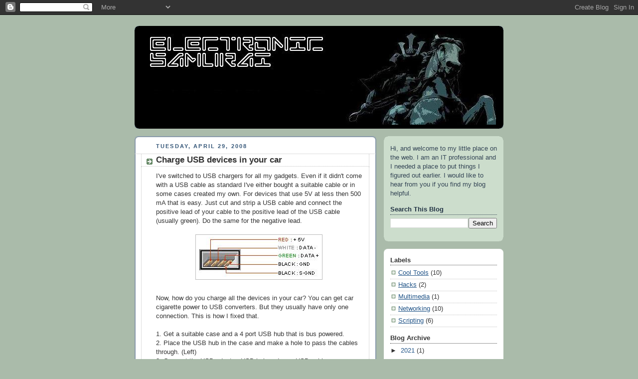

--- FILE ---
content_type: text/html; charset=UTF-8
request_url: https://www.electronicsamurai.com/b/stats?style=BLACK_TRANSPARENT&timeRange=ALL_TIME&token=APq4FmBHuWLt8JJjmixYvuxK-DgX7wffkzErBe36WeCzjLel2mfueS9TUGdyEY_iQ-53J-W-Yj2NzbRibInBk1KgNvOaHWsHXw
body_size: -176
content:
{"total":195120,"sparklineOptions":{"backgroundColor":{"fillOpacity":0.1,"fill":"#000000"},"series":[{"areaOpacity":0.3,"color":"#202020"}]},"sparklineData":[[0,22],[1,26],[2,38],[3,20],[4,36],[5,36],[6,29],[7,18],[8,31],[9,57],[10,37],[11,24],[12,25],[13,25],[14,16],[15,21],[16,96],[17,21],[18,26],[19,24],[20,26],[21,16],[22,31],[23,16],[24,25],[25,19],[26,26],[27,27],[28,22],[29,13]],"nextTickMs":1800000}